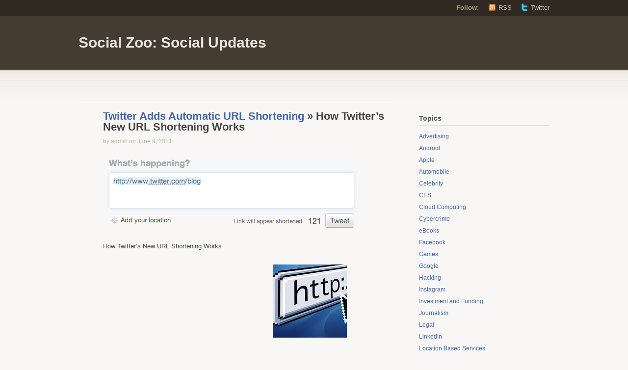

--- FILE ---
content_type: text/html; charset=UTF-8
request_url: https://www.szsu.com/2011/06/08/twitter-adds-automatic-url-shortening/picture-28/
body_size: 11590
content:
<!DOCTYPE html PUBLIC "-//W3C//DTD XHTML 1.1//EN" "http://www.w3.org/TR/xhtml11/DTD/xhtml11.dtd">
<html xmlns="http://www.w3.org/1999/xhtml" lang="en-US">
<head profile="http://gmpg.org/xfn/11">
<meta http-equiv="Content-Type" content="text/html; charset=UTF-8" />
<title>How Twitter&#039;s New URL Shortening Works - Social Zoo: Social Updates | Social Zoo: Social Updates</title>
<link href="https://www.szsu.com/wp-content/themes/titan/style.css" type="text/css" media="screen" rel="stylesheet" />
<!--[if lt IE 8]>
<link rel="stylesheet" type="text/css" media="screen" href="https://www.szsu.com/wp-content/themes/titan/stylesheets/ie.css" />
<![endif]-->
<!--[if lte IE 7]>
<script type="text/javascript" src="https://www.szsu.com/wp-content/themes/titan/javascripts/nav.js"></script>
<![endif]-->
<link rel="pingback" href="https://www.szsu.com/xmlrpc.php" />
<meta name='robots' content='index, follow, max-image-preview:large, max-snippet:-1, max-video-preview:-1' />

	<!-- This site is optimized with the Yoast SEO plugin v26.5 - https://yoast.com/wordpress/plugins/seo/ -->
	<link rel="canonical" href="https://www.szsu.com/2011/06/08/twitter-adds-automatic-url-shortening/picture-28/" />
	<meta property="og:locale" content="en_US" />
	<meta property="og:type" content="article" />
	<meta property="og:title" content="How Twitter&#039;s New URL Shortening Works - Social Zoo: Social Updates" />
	<meta property="og:description" content="How Twitter&#8217;s New URL Shortening Works" />
	<meta property="og:url" content="https://www.szsu.com/2011/06/08/twitter-adds-automatic-url-shortening/picture-28/" />
	<meta property="og:site_name" content="Social Zoo: Social Updates" />
	<meta property="og:image" content="https://www.szsu.com/2011/06/08/twitter-adds-automatic-url-shortening/picture-28" />
	<meta property="og:image:width" content="527" />
	<meta property="og:image:height" content="156" />
	<meta property="og:image:type" content="image/png" />
	<meta name="twitter:card" content="summary_large_image" />
	<meta name="twitter:site" content="@TheSocialZoo" />
	<script type="application/ld+json" class="yoast-schema-graph">{"@context":"https://schema.org","@graph":[{"@type":"WebPage","@id":"https://www.szsu.com/2011/06/08/twitter-adds-automatic-url-shortening/picture-28/","url":"https://www.szsu.com/2011/06/08/twitter-adds-automatic-url-shortening/picture-28/","name":"How Twitter's New URL Shortening Works - Social Zoo: Social Updates","isPartOf":{"@id":"https://www.szsu.com/#website"},"primaryImageOfPage":{"@id":"https://www.szsu.com/2011/06/08/twitter-adds-automatic-url-shortening/picture-28/#primaryimage"},"image":{"@id":"https://www.szsu.com/2011/06/08/twitter-adds-automatic-url-shortening/picture-28/#primaryimage"},"thumbnailUrl":"https://www.szsu.com/wp-content/uploads/2011/06/Picture-28.png","datePublished":"2011-06-09T03:12:11+00:00","breadcrumb":{"@id":"https://www.szsu.com/2011/06/08/twitter-adds-automatic-url-shortening/picture-28/#breadcrumb"},"inLanguage":"en-US","potentialAction":[{"@type":"ReadAction","target":["https://www.szsu.com/2011/06/08/twitter-adds-automatic-url-shortening/picture-28/"]}]},{"@type":"ImageObject","inLanguage":"en-US","@id":"https://www.szsu.com/2011/06/08/twitter-adds-automatic-url-shortening/picture-28/#primaryimage","url":"https://www.szsu.com/wp-content/uploads/2011/06/Picture-28.png","contentUrl":"https://www.szsu.com/wp-content/uploads/2011/06/Picture-28.png","width":"527","height":"156","caption":"How Twitter's New URL Shortening Works"},{"@type":"BreadcrumbList","@id":"https://www.szsu.com/2011/06/08/twitter-adds-automatic-url-shortening/picture-28/#breadcrumb","itemListElement":[{"@type":"ListItem","position":1,"name":"Twitter Adds Automatic URL Shortening","item":"https://www.szsu.com/2011/06/08/twitter-adds-automatic-url-shortening/"},{"@type":"ListItem","position":2,"name":"How Twitter&#8217;s New URL Shortening Works"}]},{"@type":"WebSite","@id":"https://www.szsu.com/#website","url":"https://www.szsu.com/","name":"Social Zoo: Social Updates","description":"","potentialAction":[{"@type":"SearchAction","target":{"@type":"EntryPoint","urlTemplate":"https://www.szsu.com/?s={search_term_string}"},"query-input":{"@type":"PropertyValueSpecification","valueRequired":true,"valueName":"search_term_string"}}],"inLanguage":"en-US"}]}</script>
	<!-- / Yoast SEO plugin. -->


<link rel="alternate" type="application/rss+xml" title="Social Zoo: Social Updates &raquo; Feed" href="https://www.szsu.com/feed/" />
<link rel="alternate" type="application/rss+xml" title="Social Zoo: Social Updates &raquo; Comments Feed" href="https://www.szsu.com/comments/feed/" />
<link rel="alternate" type="application/rss+xml" title="Social Zoo: Social Updates &raquo; How Twitter&#8217;s New URL Shortening Works Comments Feed" href="https://www.szsu.com/2011/06/08/twitter-adds-automatic-url-shortening/picture-28/feed/" />
<link rel="alternate" title="oEmbed (JSON)" type="application/json+oembed" href="https://www.szsu.com/wp-json/oembed/1.0/embed?url=https%3A%2F%2Fwww.szsu.com%2F2011%2F06%2F08%2Ftwitter-adds-automatic-url-shortening%2Fpicture-28%2F" />
<link rel="alternate" title="oEmbed (XML)" type="text/xml+oembed" href="https://www.szsu.com/wp-json/oembed/1.0/embed?url=https%3A%2F%2Fwww.szsu.com%2F2011%2F06%2F08%2Ftwitter-adds-automatic-url-shortening%2Fpicture-28%2F&#038;format=xml" />
<style id='wp-img-auto-sizes-contain-inline-css' type='text/css'>
img:is([sizes=auto i],[sizes^="auto," i]){contain-intrinsic-size:3000px 1500px}
/*# sourceURL=wp-img-auto-sizes-contain-inline-css */
</style>
<style id='wp-emoji-styles-inline-css' type='text/css'>

	img.wp-smiley, img.emoji {
		display: inline !important;
		border: none !important;
		box-shadow: none !important;
		height: 1em !important;
		width: 1em !important;
		margin: 0 0.07em !important;
		vertical-align: -0.1em !important;
		background: none !important;
		padding: 0 !important;
	}
/*# sourceURL=wp-emoji-styles-inline-css */
</style>
<style id='wp-block-library-inline-css' type='text/css'>
:root{
  --wp-block-synced-color:#7a00df;
  --wp-block-synced-color--rgb:122, 0, 223;
  --wp-bound-block-color:var(--wp-block-synced-color);
  --wp-editor-canvas-background:#ddd;
  --wp-admin-theme-color:#007cba;
  --wp-admin-theme-color--rgb:0, 124, 186;
  --wp-admin-theme-color-darker-10:#006ba1;
  --wp-admin-theme-color-darker-10--rgb:0, 107, 160.5;
  --wp-admin-theme-color-darker-20:#005a87;
  --wp-admin-theme-color-darker-20--rgb:0, 90, 135;
  --wp-admin-border-width-focus:2px;
}
@media (min-resolution:192dpi){
  :root{
    --wp-admin-border-width-focus:1.5px;
  }
}
.wp-element-button{
  cursor:pointer;
}

:root .has-very-light-gray-background-color{
  background-color:#eee;
}
:root .has-very-dark-gray-background-color{
  background-color:#313131;
}
:root .has-very-light-gray-color{
  color:#eee;
}
:root .has-very-dark-gray-color{
  color:#313131;
}
:root .has-vivid-green-cyan-to-vivid-cyan-blue-gradient-background{
  background:linear-gradient(135deg, #00d084, #0693e3);
}
:root .has-purple-crush-gradient-background{
  background:linear-gradient(135deg, #34e2e4, #4721fb 50%, #ab1dfe);
}
:root .has-hazy-dawn-gradient-background{
  background:linear-gradient(135deg, #faaca8, #dad0ec);
}
:root .has-subdued-olive-gradient-background{
  background:linear-gradient(135deg, #fafae1, #67a671);
}
:root .has-atomic-cream-gradient-background{
  background:linear-gradient(135deg, #fdd79a, #004a59);
}
:root .has-nightshade-gradient-background{
  background:linear-gradient(135deg, #330968, #31cdcf);
}
:root .has-midnight-gradient-background{
  background:linear-gradient(135deg, #020381, #2874fc);
}
:root{
  --wp--preset--font-size--normal:16px;
  --wp--preset--font-size--huge:42px;
}

.has-regular-font-size{
  font-size:1em;
}

.has-larger-font-size{
  font-size:2.625em;
}

.has-normal-font-size{
  font-size:var(--wp--preset--font-size--normal);
}

.has-huge-font-size{
  font-size:var(--wp--preset--font-size--huge);
}

.has-text-align-center{
  text-align:center;
}

.has-text-align-left{
  text-align:left;
}

.has-text-align-right{
  text-align:right;
}

.has-fit-text{
  white-space:nowrap !important;
}

#end-resizable-editor-section{
  display:none;
}

.aligncenter{
  clear:both;
}

.items-justified-left{
  justify-content:flex-start;
}

.items-justified-center{
  justify-content:center;
}

.items-justified-right{
  justify-content:flex-end;
}

.items-justified-space-between{
  justify-content:space-between;
}

.screen-reader-text{
  border:0;
  clip-path:inset(50%);
  height:1px;
  margin:-1px;
  overflow:hidden;
  padding:0;
  position:absolute;
  width:1px;
  word-wrap:normal !important;
}

.screen-reader-text:focus{
  background-color:#ddd;
  clip-path:none;
  color:#444;
  display:block;
  font-size:1em;
  height:auto;
  left:5px;
  line-height:normal;
  padding:15px 23px 14px;
  text-decoration:none;
  top:5px;
  width:auto;
  z-index:100000;
}
html :where(.has-border-color){
  border-style:solid;
}

html :where([style*=border-top-color]){
  border-top-style:solid;
}

html :where([style*=border-right-color]){
  border-right-style:solid;
}

html :where([style*=border-bottom-color]){
  border-bottom-style:solid;
}

html :where([style*=border-left-color]){
  border-left-style:solid;
}

html :where([style*=border-width]){
  border-style:solid;
}

html :where([style*=border-top-width]){
  border-top-style:solid;
}

html :where([style*=border-right-width]){
  border-right-style:solid;
}

html :where([style*=border-bottom-width]){
  border-bottom-style:solid;
}

html :where([style*=border-left-width]){
  border-left-style:solid;
}
html :where(img[class*=wp-image-]){
  height:auto;
  max-width:100%;
}
:where(figure){
  margin:0 0 1em;
}

html :where(.is-position-sticky){
  --wp-admin--admin-bar--position-offset:var(--wp-admin--admin-bar--height, 0px);
}

@media screen and (max-width:600px){
  html :where(.is-position-sticky){
    --wp-admin--admin-bar--position-offset:0px;
  }
}

/*# sourceURL=wp-block-library-inline-css */
</style><style id='global-styles-inline-css' type='text/css'>
:root{--wp--preset--aspect-ratio--square: 1;--wp--preset--aspect-ratio--4-3: 4/3;--wp--preset--aspect-ratio--3-4: 3/4;--wp--preset--aspect-ratio--3-2: 3/2;--wp--preset--aspect-ratio--2-3: 2/3;--wp--preset--aspect-ratio--16-9: 16/9;--wp--preset--aspect-ratio--9-16: 9/16;--wp--preset--color--black: #000000;--wp--preset--color--cyan-bluish-gray: #abb8c3;--wp--preset--color--white: #ffffff;--wp--preset--color--pale-pink: #f78da7;--wp--preset--color--vivid-red: #cf2e2e;--wp--preset--color--luminous-vivid-orange: #ff6900;--wp--preset--color--luminous-vivid-amber: #fcb900;--wp--preset--color--light-green-cyan: #7bdcb5;--wp--preset--color--vivid-green-cyan: #00d084;--wp--preset--color--pale-cyan-blue: #8ed1fc;--wp--preset--color--vivid-cyan-blue: #0693e3;--wp--preset--color--vivid-purple: #9b51e0;--wp--preset--gradient--vivid-cyan-blue-to-vivid-purple: linear-gradient(135deg,rgb(6,147,227) 0%,rgb(155,81,224) 100%);--wp--preset--gradient--light-green-cyan-to-vivid-green-cyan: linear-gradient(135deg,rgb(122,220,180) 0%,rgb(0,208,130) 100%);--wp--preset--gradient--luminous-vivid-amber-to-luminous-vivid-orange: linear-gradient(135deg,rgb(252,185,0) 0%,rgb(255,105,0) 100%);--wp--preset--gradient--luminous-vivid-orange-to-vivid-red: linear-gradient(135deg,rgb(255,105,0) 0%,rgb(207,46,46) 100%);--wp--preset--gradient--very-light-gray-to-cyan-bluish-gray: linear-gradient(135deg,rgb(238,238,238) 0%,rgb(169,184,195) 100%);--wp--preset--gradient--cool-to-warm-spectrum: linear-gradient(135deg,rgb(74,234,220) 0%,rgb(151,120,209) 20%,rgb(207,42,186) 40%,rgb(238,44,130) 60%,rgb(251,105,98) 80%,rgb(254,248,76) 100%);--wp--preset--gradient--blush-light-purple: linear-gradient(135deg,rgb(255,206,236) 0%,rgb(152,150,240) 100%);--wp--preset--gradient--blush-bordeaux: linear-gradient(135deg,rgb(254,205,165) 0%,rgb(254,45,45) 50%,rgb(107,0,62) 100%);--wp--preset--gradient--luminous-dusk: linear-gradient(135deg,rgb(255,203,112) 0%,rgb(199,81,192) 50%,rgb(65,88,208) 100%);--wp--preset--gradient--pale-ocean: linear-gradient(135deg,rgb(255,245,203) 0%,rgb(182,227,212) 50%,rgb(51,167,181) 100%);--wp--preset--gradient--electric-grass: linear-gradient(135deg,rgb(202,248,128) 0%,rgb(113,206,126) 100%);--wp--preset--gradient--midnight: linear-gradient(135deg,rgb(2,3,129) 0%,rgb(40,116,252) 100%);--wp--preset--font-size--small: 13px;--wp--preset--font-size--medium: 20px;--wp--preset--font-size--large: 36px;--wp--preset--font-size--x-large: 42px;--wp--preset--spacing--20: 0.44rem;--wp--preset--spacing--30: 0.67rem;--wp--preset--spacing--40: 1rem;--wp--preset--spacing--50: 1.5rem;--wp--preset--spacing--60: 2.25rem;--wp--preset--spacing--70: 3.38rem;--wp--preset--spacing--80: 5.06rem;--wp--preset--shadow--natural: 6px 6px 9px rgba(0, 0, 0, 0.2);--wp--preset--shadow--deep: 12px 12px 50px rgba(0, 0, 0, 0.4);--wp--preset--shadow--sharp: 6px 6px 0px rgba(0, 0, 0, 0.2);--wp--preset--shadow--outlined: 6px 6px 0px -3px rgb(255, 255, 255), 6px 6px rgb(0, 0, 0);--wp--preset--shadow--crisp: 6px 6px 0px rgb(0, 0, 0);}:where(.is-layout-flex){gap: 0.5em;}:where(.is-layout-grid){gap: 0.5em;}body .is-layout-flex{display: flex;}.is-layout-flex{flex-wrap: wrap;align-items: center;}.is-layout-flex > :is(*, div){margin: 0;}body .is-layout-grid{display: grid;}.is-layout-grid > :is(*, div){margin: 0;}:where(.wp-block-columns.is-layout-flex){gap: 2em;}:where(.wp-block-columns.is-layout-grid){gap: 2em;}:where(.wp-block-post-template.is-layout-flex){gap: 1.25em;}:where(.wp-block-post-template.is-layout-grid){gap: 1.25em;}.has-black-color{color: var(--wp--preset--color--black) !important;}.has-cyan-bluish-gray-color{color: var(--wp--preset--color--cyan-bluish-gray) !important;}.has-white-color{color: var(--wp--preset--color--white) !important;}.has-pale-pink-color{color: var(--wp--preset--color--pale-pink) !important;}.has-vivid-red-color{color: var(--wp--preset--color--vivid-red) !important;}.has-luminous-vivid-orange-color{color: var(--wp--preset--color--luminous-vivid-orange) !important;}.has-luminous-vivid-amber-color{color: var(--wp--preset--color--luminous-vivid-amber) !important;}.has-light-green-cyan-color{color: var(--wp--preset--color--light-green-cyan) !important;}.has-vivid-green-cyan-color{color: var(--wp--preset--color--vivid-green-cyan) !important;}.has-pale-cyan-blue-color{color: var(--wp--preset--color--pale-cyan-blue) !important;}.has-vivid-cyan-blue-color{color: var(--wp--preset--color--vivid-cyan-blue) !important;}.has-vivid-purple-color{color: var(--wp--preset--color--vivid-purple) !important;}.has-black-background-color{background-color: var(--wp--preset--color--black) !important;}.has-cyan-bluish-gray-background-color{background-color: var(--wp--preset--color--cyan-bluish-gray) !important;}.has-white-background-color{background-color: var(--wp--preset--color--white) !important;}.has-pale-pink-background-color{background-color: var(--wp--preset--color--pale-pink) !important;}.has-vivid-red-background-color{background-color: var(--wp--preset--color--vivid-red) !important;}.has-luminous-vivid-orange-background-color{background-color: var(--wp--preset--color--luminous-vivid-orange) !important;}.has-luminous-vivid-amber-background-color{background-color: var(--wp--preset--color--luminous-vivid-amber) !important;}.has-light-green-cyan-background-color{background-color: var(--wp--preset--color--light-green-cyan) !important;}.has-vivid-green-cyan-background-color{background-color: var(--wp--preset--color--vivid-green-cyan) !important;}.has-pale-cyan-blue-background-color{background-color: var(--wp--preset--color--pale-cyan-blue) !important;}.has-vivid-cyan-blue-background-color{background-color: var(--wp--preset--color--vivid-cyan-blue) !important;}.has-vivid-purple-background-color{background-color: var(--wp--preset--color--vivid-purple) !important;}.has-black-border-color{border-color: var(--wp--preset--color--black) !important;}.has-cyan-bluish-gray-border-color{border-color: var(--wp--preset--color--cyan-bluish-gray) !important;}.has-white-border-color{border-color: var(--wp--preset--color--white) !important;}.has-pale-pink-border-color{border-color: var(--wp--preset--color--pale-pink) !important;}.has-vivid-red-border-color{border-color: var(--wp--preset--color--vivid-red) !important;}.has-luminous-vivid-orange-border-color{border-color: var(--wp--preset--color--luminous-vivid-orange) !important;}.has-luminous-vivid-amber-border-color{border-color: var(--wp--preset--color--luminous-vivid-amber) !important;}.has-light-green-cyan-border-color{border-color: var(--wp--preset--color--light-green-cyan) !important;}.has-vivid-green-cyan-border-color{border-color: var(--wp--preset--color--vivid-green-cyan) !important;}.has-pale-cyan-blue-border-color{border-color: var(--wp--preset--color--pale-cyan-blue) !important;}.has-vivid-cyan-blue-border-color{border-color: var(--wp--preset--color--vivid-cyan-blue) !important;}.has-vivid-purple-border-color{border-color: var(--wp--preset--color--vivid-purple) !important;}.has-vivid-cyan-blue-to-vivid-purple-gradient-background{background: var(--wp--preset--gradient--vivid-cyan-blue-to-vivid-purple) !important;}.has-light-green-cyan-to-vivid-green-cyan-gradient-background{background: var(--wp--preset--gradient--light-green-cyan-to-vivid-green-cyan) !important;}.has-luminous-vivid-amber-to-luminous-vivid-orange-gradient-background{background: var(--wp--preset--gradient--luminous-vivid-amber-to-luminous-vivid-orange) !important;}.has-luminous-vivid-orange-to-vivid-red-gradient-background{background: var(--wp--preset--gradient--luminous-vivid-orange-to-vivid-red) !important;}.has-very-light-gray-to-cyan-bluish-gray-gradient-background{background: var(--wp--preset--gradient--very-light-gray-to-cyan-bluish-gray) !important;}.has-cool-to-warm-spectrum-gradient-background{background: var(--wp--preset--gradient--cool-to-warm-spectrum) !important;}.has-blush-light-purple-gradient-background{background: var(--wp--preset--gradient--blush-light-purple) !important;}.has-blush-bordeaux-gradient-background{background: var(--wp--preset--gradient--blush-bordeaux) !important;}.has-luminous-dusk-gradient-background{background: var(--wp--preset--gradient--luminous-dusk) !important;}.has-pale-ocean-gradient-background{background: var(--wp--preset--gradient--pale-ocean) !important;}.has-electric-grass-gradient-background{background: var(--wp--preset--gradient--electric-grass) !important;}.has-midnight-gradient-background{background: var(--wp--preset--gradient--midnight) !important;}.has-small-font-size{font-size: var(--wp--preset--font-size--small) !important;}.has-medium-font-size{font-size: var(--wp--preset--font-size--medium) !important;}.has-large-font-size{font-size: var(--wp--preset--font-size--large) !important;}.has-x-large-font-size{font-size: var(--wp--preset--font-size--x-large) !important;}
/*# sourceURL=global-styles-inline-css */
</style>
<style id='core-block-supports-inline-css' type='text/css'>
/**
 * Core styles: block-supports
 */

/*# sourceURL=core-block-supports-inline-css */
</style>

<style id='classic-theme-styles-inline-css' type='text/css'>
/**
 * These rules are needed for backwards compatibility.
 * They should match the button element rules in the base theme.json file.
 */
.wp-block-button__link {
	color: #ffffff;
	background-color: #32373c;
	border-radius: 9999px; /* 100% causes an oval, but any explicit but really high value retains the pill shape. */

	/* This needs a low specificity so it won't override the rules from the button element if defined in theme.json. */
	box-shadow: none;
	text-decoration: none;

	/* The extra 2px are added to size solids the same as the outline versions.*/
	padding: calc(0.667em + 2px) calc(1.333em + 2px);

	font-size: 1.125em;
}

.wp-block-file__button {
	background: #32373c;
	color: #ffffff;
	text-decoration: none;
}

/*# sourceURL=/wp-includes/css/classic-themes.css */
</style>
<link rel="https://api.w.org/" href="https://www.szsu.com/wp-json/" /><link rel="alternate" title="JSON" type="application/json" href="https://www.szsu.com/wp-json/wp/v2/media/95" /><link rel="EditURI" type="application/rsd+xml" title="RSD" href="https://www.szsu.com/xmlrpc.php?rsd" />
<meta name="generator" content="WordPress 6.9" />
<link rel='shortlink' href='https://www.szsu.com/?p=95' />
</head>
<body class="attachment wp-singular attachment-template-default single single-attachment postid-95 attachmentid-95 attachment-png wp-theme-titan">
	<div class="skip-content"><a href="#content">Skip to content</a></div>
	<div id="header" class="clear">
		<div id="follow">
			<div class="wrapper clear">
				<dl>
					<dt>Follow:</dt>
					<dd><a class="rss" href="https://www.szsu.com/feed/">RSS</a></dd>
										<dd><a class="twitter" href="http://twitter.com/">Twitter</a></dd>
									</dl>
			</div><!--end wrapper-->
		</div><!--end follow-->
		<div class="wrapper">
			<div id="title"><a href="https://www.szsu.com">Social Zoo: Social Updates</a></div>			<div id="description">
							</div><!--end description-->
	 	</div><!--end wrapper-->
		<div id="navigation">&nbsp; &nbsp; 
		<script type="text/javascript"><!--
google_ad_client = "pub-9884692010704307";
/* Social Zoo Top Ad Links */
google_ad_slot = "1015180967";
google_ad_width = 728;
google_ad_height = 15;
//-->
</script>
<script type="text/javascript"
src="http://pagead2.googlesyndication.com/pagead/show_ads.js">
</script>
			<!-- <ul id="nav" class="wrapper">
		<li class="page_item "><a href="https://www.szsu.com">Home</a></li>
	        	<li class="page_item page-item-2"><a href="https://www.szsu.com/about/">Authors</a></li>
<li class="page_item page-item-745"><a href="https://www.szsu.com/write-for-us/">Write For Us</a></li>
            		<li class="cat-item cat-item-24"><a href="https://www.szsu.com/category/advertising/">Advertising</a>
</li>
	<li class="cat-item cat-item-31"><a href="https://www.szsu.com/category/android/">Android</a>
</li>
	<li class="cat-item cat-item-22"><a href="https://www.szsu.com/category/apple/">Apple</a>
</li>
	<li class="cat-item cat-item-40"><a href="https://www.szsu.com/category/automobile/">Automobile</a>
</li>
	<li class="cat-item cat-item-10"><a href="https://www.szsu.com/category/celebrity/">Celebrity</a>
</li>
	<li class="cat-item cat-item-36"><a href="https://www.szsu.com/category/ces/">CES</a>
</li>
	<li class="cat-item cat-item-23"><a href="https://www.szsu.com/category/cloud-computing/">Cloud Computing</a>
</li>
	<li class="cat-item cat-item-5"><a href="https://www.szsu.com/category/cybercrime/">Cybercrime</a>
</li>
	<li class="cat-item cat-item-34"><a href="https://www.szsu.com/category/ebooks/">eBooks</a>
</li>
	<li class="cat-item cat-item-4"><a href="https://www.szsu.com/category/facebook/">Facebook</a>
</li>
	<li class="cat-item cat-item-21"><a href="https://www.szsu.com/category/games/">Games</a>
</li>
	<li class="cat-item cat-item-12"><a href="https://www.szsu.com/category/google/">Google</a>
</li>
	<li class="cat-item cat-item-48"><a href="https://www.szsu.com/category/hacking/">Hacking</a>
</li>
	<li class="cat-item cat-item-42"><a href="https://www.szsu.com/category/instagram/">Instagram</a>
</li>
	<li class="cat-item cat-item-9"><a href="https://www.szsu.com/category/investment-and-funding/">Investment and Funding</a>
</li>
	<li class="cat-item cat-item-44"><a href="https://www.szsu.com/category/journalism/">Journalism</a>
</li>
	<li class="cat-item cat-item-11"><a href="https://www.szsu.com/category/legal/">Legal</a>
</li>
	<li class="cat-item cat-item-8"><a href="https://www.szsu.com/category/linkedin/">LinkedIn</a>
</li>
	<li class="cat-item cat-item-33"><a href="https://www.szsu.com/category/location-based-services/">Location Based Services</a>
</li>
	<li class="cat-item cat-item-45"><a href="https://www.szsu.com/category/medical/">Medical</a>
</li>
	<li class="cat-item cat-item-25"><a href="https://www.szsu.com/category/mergers-aquisitions/">Mergers &amp; Aquisitions</a>
</li>
	<li class="cat-item cat-item-39"><a href="https://www.szsu.com/category/microsoft/">Microsoft</a>
</li>
	<li class="cat-item cat-item-18"><a href="https://www.szsu.com/category/mobile/">Mobile</a>
</li>
	<li class="cat-item cat-item-38"><a href="https://www.szsu.com/category/mobile-world-congress/">Mobile World Congress</a>
</li>
	<li class="cat-item cat-item-14"><a href="https://www.szsu.com/category/music/">Music</a>
</li>
	<li class="cat-item cat-item-13"><a href="https://www.szsu.com/category/paypal/">PayPal</a>
</li>
	<li class="cat-item cat-item-20"><a href="https://www.szsu.com/category/photography/">Photography</a>
</li>
	<li class="cat-item cat-item-27"><a href="https://www.szsu.com/category/politics/">Politics</a>
</li>
	<li class="cat-item cat-item-17"><a href="https://www.szsu.com/category/privacy/">Privacy</a>
</li>
	<li class="cat-item cat-item-37"><a href="https://www.szsu.com/category/rim/">RIM</a>
</li>
	<li class="cat-item cat-item-30"><a href="https://www.szsu.com/category/smartphones/">Smartphones</a>
</li>
	<li class="cat-item cat-item-3"><a href="https://www.szsu.com/category/social-media/">Social Media</a>
</li>
	<li class="cat-item cat-item-43"><a href="https://www.szsu.com/category/space/">Space</a>
</li>
	<li class="cat-item cat-item-47"><a href="https://www.szsu.com/category/sports/">Sports</a>
</li>
	<li class="cat-item cat-item-46"><a href="https://www.szsu.com/category/startups/">Startups</a>
</li>
	<li class="cat-item cat-item-19"><a href="https://www.szsu.com/category/tablets/">Tablets</a>
</li>
	<li class="cat-item cat-item-7"><a href="https://www.szsu.com/category/telephony/">Telephony</a>
</li>
	<li class="cat-item cat-item-35"><a href="https://www.szsu.com/category/television/">Television</a>
</li>
	<li class="cat-item cat-item-41"><a href="https://www.szsu.com/category/travel/">Travel</a>
</li>
	<li class="cat-item cat-item-15"><a href="https://www.szsu.com/category/twitter/">Twitter</a>
</li>
	<li class="cat-item cat-item-1"><a href="https://www.szsu.com/category/uncategorized/">Uncategorized</a>
</li>
	<li class="cat-item cat-item-16"><a href="https://www.szsu.com/category/videos/">Videos</a>
</li>
	<li class="cat-item cat-item-29"><a href="https://www.szsu.com/category/windows/">Windows</a>
</li>
	<li class="cat-item cat-item-32"><a href="https://www.szsu.com/category/wireless/">Wireless</a>
</li>
	<li class="cat-item cat-item-26"><a href="https://www.szsu.com/category/wwdc/">WWDC</a>
</li>
	<li class="cat-item cat-item-28"><a href="https://www.szsu.com/category/yahoo/">Yahoo</a>
</li>
    </ul>
 -->
		</div><!--end navigation-->
	</div><!--end header-->
	<div class="content-background">
	<div class="wrapper">
		<div class="notice">
				</div><!--end notice-->
		<div id="content">				<div id="post-95" class="post-95 attachment type-attachment status-inherit hentry">
			<div class="post-header">
				<h1><a href="https://www.szsu.com/2011/06/08/twitter-adds-automatic-url-shortening/" rev="attachment">Twitter Adds Automatic URL Shortening</a> &raquo; How Twitter&#8217;s New URL Shortening Works</h1>
				<div class="author">by admin on June 9, 2011</div>
			</div><!--end post header-->
			<div class="entry clear">
				<p class="attachment"><a href="https://www.szsu.com/wp-content/uploads/2011/06/Picture-28.png"><img width="527" height="156" src="https://www.szsu.com/wp-content/uploads/2011/06/Picture-28.png" class="attachment-auto size-auto" alt="How Twitter&#039;s New URL Shortening Works" decoding="async" fetchpriority="high" srcset="https://www.szsu.com/wp-content/uploads/2011/06/Picture-28.png 527w, https://www.szsu.com/wp-content/uploads/2011/06/Picture-28-300x88.png 300w" sizes="(max-width: 527px) 100vw, 527px" /></a></p>
				<p>How Twitter&#8217;s New URL Shortening Works</p>
				<div class="navigation image clear">
					<div class="alignleft"></div>
					<div class="alignright"><a href='https://www.szsu.com/2011/06/08/twitter-adds-automatic-url-shortening/picture-29/'><img width="150" height="149" src="https://www.szsu.com/wp-content/uploads/2011/06/Picture-29-150x149.png" class="attachment-thumbnail size-thumbnail" alt="Twitter URL Shortening" decoding="async" /></a></div>
				</div>
											</div><!--end entry-->
		</div><!--end post-->
			
<div id="disqus_thread"></div>
	</div><!--end content-->
	<div id="sidebar">
		<ul>
		<li id="text-3" class="widget widget_text">			<div class="textwidget"><script type="text/javascript"><!--
google_ad_client = "ca-pub-9884692010704307";
/* Text Ad Right Col SZSU */
google_ad_slot = "2816041950";
google_ad_width = 250;
google_ad_height = 250;
//-->
</script>
<script type="text/javascript"
src="http://pagead2.googlesyndication.com/pagead/show_ads.js">
</script></div>
		</li>
<li id="categories-3" class="widget widget_categories"><h2 class="widgettitle">Topics</h2>

			<ul>
					<li class="cat-item cat-item-24"><a href="https://www.szsu.com/category/advertising/">Advertising</a>
</li>
	<li class="cat-item cat-item-31"><a href="https://www.szsu.com/category/android/">Android</a>
</li>
	<li class="cat-item cat-item-22"><a href="https://www.szsu.com/category/apple/">Apple</a>
</li>
	<li class="cat-item cat-item-40"><a href="https://www.szsu.com/category/automobile/">Automobile</a>
</li>
	<li class="cat-item cat-item-10"><a href="https://www.szsu.com/category/celebrity/">Celebrity</a>
</li>
	<li class="cat-item cat-item-36"><a href="https://www.szsu.com/category/ces/">CES</a>
</li>
	<li class="cat-item cat-item-23"><a href="https://www.szsu.com/category/cloud-computing/">Cloud Computing</a>
</li>
	<li class="cat-item cat-item-5"><a href="https://www.szsu.com/category/cybercrime/">Cybercrime</a>
</li>
	<li class="cat-item cat-item-34"><a href="https://www.szsu.com/category/ebooks/">eBooks</a>
</li>
	<li class="cat-item cat-item-4"><a href="https://www.szsu.com/category/facebook/">Facebook</a>
</li>
	<li class="cat-item cat-item-21"><a href="https://www.szsu.com/category/games/">Games</a>
</li>
	<li class="cat-item cat-item-12"><a href="https://www.szsu.com/category/google/">Google</a>
</li>
	<li class="cat-item cat-item-48"><a href="https://www.szsu.com/category/hacking/">Hacking</a>
</li>
	<li class="cat-item cat-item-42"><a href="https://www.szsu.com/category/instagram/">Instagram</a>
</li>
	<li class="cat-item cat-item-9"><a href="https://www.szsu.com/category/investment-and-funding/">Investment and Funding</a>
</li>
	<li class="cat-item cat-item-44"><a href="https://www.szsu.com/category/journalism/">Journalism</a>
</li>
	<li class="cat-item cat-item-11"><a href="https://www.szsu.com/category/legal/">Legal</a>
</li>
	<li class="cat-item cat-item-8"><a href="https://www.szsu.com/category/linkedin/">LinkedIn</a>
</li>
	<li class="cat-item cat-item-33"><a href="https://www.szsu.com/category/location-based-services/">Location Based Services</a>
</li>
	<li class="cat-item cat-item-45"><a href="https://www.szsu.com/category/medical/">Medical</a>
</li>
	<li class="cat-item cat-item-25"><a href="https://www.szsu.com/category/mergers-aquisitions/">Mergers &amp; Aquisitions</a>
</li>
	<li class="cat-item cat-item-39"><a href="https://www.szsu.com/category/microsoft/">Microsoft</a>
</li>
	<li class="cat-item cat-item-18"><a href="https://www.szsu.com/category/mobile/">Mobile</a>
</li>
	<li class="cat-item cat-item-38"><a href="https://www.szsu.com/category/mobile-world-congress/">Mobile World Congress</a>
</li>
	<li class="cat-item cat-item-14"><a href="https://www.szsu.com/category/music/">Music</a>
</li>
	<li class="cat-item cat-item-13"><a href="https://www.szsu.com/category/paypal/">PayPal</a>
</li>
	<li class="cat-item cat-item-20"><a href="https://www.szsu.com/category/photography/">Photography</a>
</li>
	<li class="cat-item cat-item-27"><a href="https://www.szsu.com/category/politics/">Politics</a>
</li>
	<li class="cat-item cat-item-17"><a href="https://www.szsu.com/category/privacy/">Privacy</a>
</li>
	<li class="cat-item cat-item-37"><a href="https://www.szsu.com/category/rim/">RIM</a>
</li>
	<li class="cat-item cat-item-30"><a href="https://www.szsu.com/category/smartphones/">Smartphones</a>
</li>
	<li class="cat-item cat-item-3"><a href="https://www.szsu.com/category/social-media/">Social Media</a>
</li>
	<li class="cat-item cat-item-43"><a href="https://www.szsu.com/category/space/">Space</a>
</li>
	<li class="cat-item cat-item-47"><a href="https://www.szsu.com/category/sports/">Sports</a>
</li>
	<li class="cat-item cat-item-46"><a href="https://www.szsu.com/category/startups/">Startups</a>
</li>
	<li class="cat-item cat-item-19"><a href="https://www.szsu.com/category/tablets/">Tablets</a>
</li>
	<li class="cat-item cat-item-7"><a href="https://www.szsu.com/category/telephony/">Telephony</a>
</li>
	<li class="cat-item cat-item-35"><a href="https://www.szsu.com/category/television/">Television</a>
</li>
	<li class="cat-item cat-item-41"><a href="https://www.szsu.com/category/travel/">Travel</a>
</li>
	<li class="cat-item cat-item-15"><a href="https://www.szsu.com/category/twitter/">Twitter</a>
</li>
	<li class="cat-item cat-item-1"><a href="https://www.szsu.com/category/uncategorized/">Uncategorized</a>
</li>
	<li class="cat-item cat-item-16"><a href="https://www.szsu.com/category/videos/">Videos</a>
</li>
	<li class="cat-item cat-item-29"><a href="https://www.szsu.com/category/windows/">Windows</a>
</li>
	<li class="cat-item cat-item-32"><a href="https://www.szsu.com/category/wireless/">Wireless</a>
</li>
	<li class="cat-item cat-item-26"><a href="https://www.szsu.com/category/wwdc/">WWDC</a>
</li>
	<li class="cat-item cat-item-28"><a href="https://www.szsu.com/category/yahoo/">Yahoo</a>
</li>
			</ul>

			</li>
		</ul>
	</div><!--end sidebar--></div><!--end wrapper-->
</div><!--end content-background-->
<script type="text/javascript" src="http://assets.pinterest.com/js/pinit.js"></script>
<div id="footer">
	<div class="wrapper clear">

		<div id="footer-first" class="footer-column">
			<ul>
			<li id="linkcat-6" class="widget widget_links"><h2 class="widgettitle">More Social News</h2>

	<ul class='xoxo blogroll'>
<li><a href="http://www.allfacebook.com">AllFacebook</a></li>
<li><a href="http://www.flashbackremoval.com/news-and-updates/" title="Mac and Apple Hardware News and Commentary" target="_blank">Apple News and Commentary</a></li>
<li><a href="http://www.mashable.com">Mashable</a></li>
<li><a href="http://www.readwriteweb.com">ReadWrite</a></li>

	</ul>
</li>

			</ul>
		</div>

		<div id="footer-second" class="footer-column">
			<ul>
			<li id="pages-3" class="widget widget_pages"><h2 class="widgettitle">About Us</h2>

			<ul>
				<li class="page_item page-item-2"><a href="https://www.szsu.com/about/">Authors</a></li>
<li class="page_item page-item-745"><a href="https://www.szsu.com/write-for-us/">Write For Us</a></li>
			</ul>

			</li>
			</ul>
		</div>

		<div id="footer-third" class="footer-column">
			<ul>
							<li class="widget widget_categories">
					<h2 class="widgettitle">Search</h2>
			 		<form method="get" id="search_form" action="https://www.szsu.com/">
	<div>
		<input type="text" name="s" id="s" class="search"/>
		<input type="submit" id="searchsubmit" value="Search" />
	</div>
</form>
				</li>
			</ul>
					</div>

		<div id="copyright">
			<p class="copyright-notice">
			&copy; 2011 - 2013 - Social Zoo: Your Social Networking & Technology News Source
			
			<!-- <a href="http://wordpress.com/" rel="generator">Get a free blog at WordPress.com</a> | Theme: Titan by <a href="http://thethemefoundry.com/" rel="designer">The Theme Foundry</a>.. --> </p>
		<!-- Start of StatCounter Code -->
<script type="text/javascript">
var sc_project=527277; 
var sc_invisible=1; 
var sc_security=""; 
</script>

<script type="text/javascript"
src="http://www.statcounter.com/counter/counter.js"></script><noscript><div
class="statcounter"><a title="tumblr visitor"
href="http://statcounter.com/tumblr/" target="_blank"><img
class="statcounter"
src="http://c.statcounter.com/527277/0//1/" alt="tumblr
visitor" ></a></div></noscript>
<!-- End of StatCounter Code -->
		
		</div>

	</div><!--end wrapper-->
</div><!--end footer-->

<script type="speculationrules">
{"prefetch":[{"source":"document","where":{"and":[{"href_matches":"/*"},{"not":{"href_matches":["/wp-*.php","/wp-admin/*","/wp-content/uploads/*","/wp-content/*","/wp-content/plugins/*","/wp-content/themes/titan/*","/*\\?(.+)"]}},{"not":{"selector_matches":"a[rel~=\"nofollow\"]"}},{"not":{"selector_matches":".no-prefetch, .no-prefetch a"}}]},"eagerness":"conservative"}]}
</script>
<script type="text/javascript" src="https://www.szsu.com/wp-includes/js/comment-reply.js?ver=6.9" id="comment-reply-js" async="async" data-wp-strategy="async" fetchpriority="low"></script>
<script type="text/javascript" id="disqus_count-js-extra">
/* <![CDATA[ */
var countVars = {"disqusShortname":"szsu"};
//# sourceURL=disqus_count-js-extra
/* ]]> */
</script>
<script type="text/javascript" src="https://www.szsu.com/wp-content/plugins/disqus-comment-system/public/js/comment_count.js?ver=3.1.3" id="disqus_count-js"></script>
<script type="text/javascript" id="disqus_embed-js-extra">
/* <![CDATA[ */
var embedVars = {"disqusConfig":{"integration":"wordpress 3.1.3 6.9"},"disqusIdentifier":"95 https://www.szsu.com/wp-content/uploads/2011/06/Picture-28.png","disqusShortname":"szsu","disqusTitle":"How Twitter\u2019s New URL Shortening Works","disqusUrl":"https://www.szsu.com/2011/06/08/twitter-adds-automatic-url-shortening/picture-28/","postId":"95"};
//# sourceURL=disqus_embed-js-extra
/* ]]> */
</script>
<script type="text/javascript" src="https://www.szsu.com/wp-content/plugins/disqus-comment-system/public/js/comment_embed.js?ver=3.1.3" id="disqus_embed-js"></script>
<script id="wp-emoji-settings" type="application/json">
{"baseUrl":"https://s.w.org/images/core/emoji/17.0.2/72x72/","ext":".png","svgUrl":"https://s.w.org/images/core/emoji/17.0.2/svg/","svgExt":".svg","source":{"wpemoji":"https://www.szsu.com/wp-includes/js/wp-emoji.js?ver=6.9","twemoji":"https://www.szsu.com/wp-includes/js/twemoji.js?ver=6.9"}}
</script>
<script type="module">
/* <![CDATA[ */
/**
 * @output wp-includes/js/wp-emoji-loader.js
 */

/* eslint-env es6 */

// Note: This is loaded as a script module, so there is no need for an IIFE to prevent pollution of the global scope.

/**
 * Emoji Settings as exported in PHP via _print_emoji_detection_script().
 * @typedef WPEmojiSettings
 * @type {object}
 * @property {?object} source
 * @property {?string} source.concatemoji
 * @property {?string} source.twemoji
 * @property {?string} source.wpemoji
 */

const settings = /** @type {WPEmojiSettings} */ (
	JSON.parse( document.getElementById( 'wp-emoji-settings' ).textContent )
);

// For compatibility with other scripts that read from this global, in particular wp-includes/js/wp-emoji.js (source file: js/_enqueues/wp/emoji.js).
window._wpemojiSettings = settings;

/**
 * Support tests.
 * @typedef SupportTests
 * @type {object}
 * @property {?boolean} flag
 * @property {?boolean} emoji
 */

const sessionStorageKey = 'wpEmojiSettingsSupports';
const tests = [ 'flag', 'emoji' ];

/**
 * Checks whether the browser supports offloading to a Worker.
 *
 * @since 6.3.0
 *
 * @private
 *
 * @returns {boolean}
 */
function supportsWorkerOffloading() {
	return (
		typeof Worker !== 'undefined' &&
		typeof OffscreenCanvas !== 'undefined' &&
		typeof URL !== 'undefined' &&
		URL.createObjectURL &&
		typeof Blob !== 'undefined'
	);
}

/**
 * @typedef SessionSupportTests
 * @type {object}
 * @property {number} timestamp
 * @property {SupportTests} supportTests
 */

/**
 * Get support tests from session.
 *
 * @since 6.3.0
 *
 * @private
 *
 * @returns {?SupportTests} Support tests, or null if not set or older than 1 week.
 */
function getSessionSupportTests() {
	try {
		/** @type {SessionSupportTests} */
		const item = JSON.parse(
			sessionStorage.getItem( sessionStorageKey )
		);
		if (
			typeof item === 'object' &&
			typeof item.timestamp === 'number' &&
			new Date().valueOf() < item.timestamp + 604800 && // Note: Number is a week in seconds.
			typeof item.supportTests === 'object'
		) {
			return item.supportTests;
		}
	} catch ( e ) {}
	return null;
}

/**
 * Persist the supports in session storage.
 *
 * @since 6.3.0
 *
 * @private
 *
 * @param {SupportTests} supportTests Support tests.
 */
function setSessionSupportTests( supportTests ) {
	try {
		/** @type {SessionSupportTests} */
		const item = {
			supportTests: supportTests,
			timestamp: new Date().valueOf()
		};

		sessionStorage.setItem(
			sessionStorageKey,
			JSON.stringify( item )
		);
	} catch ( e ) {}
}

/**
 * Checks if two sets of Emoji characters render the same visually.
 *
 * This is used to determine if the browser is rendering an emoji with multiple data points
 * correctly. set1 is the emoji in the correct form, using a zero-width joiner. set2 is the emoji
 * in the incorrect form, using a zero-width space. If the two sets render the same, then the browser
 * does not support the emoji correctly.
 *
 * This function may be serialized to run in a Worker. Therefore, it cannot refer to variables from the containing
 * scope. Everything must be passed by parameters.
 *
 * @since 4.9.0
 *
 * @private
 *
 * @param {CanvasRenderingContext2D} context 2D Context.
 * @param {string} set1 Set of Emoji to test.
 * @param {string} set2 Set of Emoji to test.
 *
 * @return {boolean} True if the two sets render the same.
 */
function emojiSetsRenderIdentically( context, set1, set2 ) {
	// Cleanup from previous test.
	context.clearRect( 0, 0, context.canvas.width, context.canvas.height );
	context.fillText( set1, 0, 0 );
	const rendered1 = new Uint32Array(
		context.getImageData(
			0,
			0,
			context.canvas.width,
			context.canvas.height
		).data
	);

	// Cleanup from previous test.
	context.clearRect( 0, 0, context.canvas.width, context.canvas.height );
	context.fillText( set2, 0, 0 );
	const rendered2 = new Uint32Array(
		context.getImageData(
			0,
			0,
			context.canvas.width,
			context.canvas.height
		).data
	);

	return rendered1.every( ( rendered2Data, index ) => {
		return rendered2Data === rendered2[ index ];
	} );
}

/**
 * Checks if the center point of a single emoji is empty.
 *
 * This is used to determine if the browser is rendering an emoji with a single data point
 * correctly. The center point of an incorrectly rendered emoji will be empty. A correctly
 * rendered emoji will have a non-zero value at the center point.
 *
 * This function may be serialized to run in a Worker. Therefore, it cannot refer to variables from the containing
 * scope. Everything must be passed by parameters.
 *
 * @since 6.8.2
 *
 * @private
 *
 * @param {CanvasRenderingContext2D} context 2D Context.
 * @param {string} emoji Emoji to test.
 *
 * @return {boolean} True if the center point is empty.
 */
function emojiRendersEmptyCenterPoint( context, emoji ) {
	// Cleanup from previous test.
	context.clearRect( 0, 0, context.canvas.width, context.canvas.height );
	context.fillText( emoji, 0, 0 );

	// Test if the center point (16, 16) is empty (0,0,0,0).
	const centerPoint = context.getImageData(16, 16, 1, 1);
	for ( let i = 0; i < centerPoint.data.length; i++ ) {
		if ( centerPoint.data[ i ] !== 0 ) {
			// Stop checking the moment it's known not to be empty.
			return false;
		}
	}

	return true;
}

/**
 * Determines if the browser properly renders Emoji that Twemoji can supplement.
 *
 * This function may be serialized to run in a Worker. Therefore, it cannot refer to variables from the containing
 * scope. Everything must be passed by parameters.
 *
 * @since 4.2.0
 *
 * @private
 *
 * @param {CanvasRenderingContext2D} context 2D Context.
 * @param {string} type Whether to test for support of "flag" or "emoji".
 * @param {Function} emojiSetsRenderIdentically Reference to emojiSetsRenderIdentically function, needed due to minification.
 * @param {Function} emojiRendersEmptyCenterPoint Reference to emojiRendersEmptyCenterPoint function, needed due to minification.
 *
 * @return {boolean} True if the browser can render emoji, false if it cannot.
 */
function browserSupportsEmoji( context, type, emojiSetsRenderIdentically, emojiRendersEmptyCenterPoint ) {
	let isIdentical;

	switch ( type ) {
		case 'flag':
			/*
			 * Test for Transgender flag compatibility. Added in Unicode 13.
			 *
			 * To test for support, we try to render it, and compare the rendering to how it would look if
			 * the browser doesn't render it correctly (white flag emoji + transgender symbol).
			 */
			isIdentical = emojiSetsRenderIdentically(
				context,
				'\uD83C\uDFF3\uFE0F\u200D\u26A7\uFE0F', // as a zero-width joiner sequence
				'\uD83C\uDFF3\uFE0F\u200B\u26A7\uFE0F' // separated by a zero-width space
			);

			if ( isIdentical ) {
				return false;
			}

			/*
			 * Test for Sark flag compatibility. This is the least supported of the letter locale flags,
			 * so gives us an easy test for full support.
			 *
			 * To test for support, we try to render it, and compare the rendering to how it would look if
			 * the browser doesn't render it correctly ([C] + [Q]).
			 */
			isIdentical = emojiSetsRenderIdentically(
				context,
				'\uD83C\uDDE8\uD83C\uDDF6', // as the sequence of two code points
				'\uD83C\uDDE8\u200B\uD83C\uDDF6' // as the two code points separated by a zero-width space
			);

			if ( isIdentical ) {
				return false;
			}

			/*
			 * Test for English flag compatibility. England is a country in the United Kingdom, it
			 * does not have a two letter locale code but rather a five letter sub-division code.
			 *
			 * To test for support, we try to render it, and compare the rendering to how it would look if
			 * the browser doesn't render it correctly (black flag emoji + [G] + [B] + [E] + [N] + [G]).
			 */
			isIdentical = emojiSetsRenderIdentically(
				context,
				// as the flag sequence
				'\uD83C\uDFF4\uDB40\uDC67\uDB40\uDC62\uDB40\uDC65\uDB40\uDC6E\uDB40\uDC67\uDB40\uDC7F',
				// with each code point separated by a zero-width space
				'\uD83C\uDFF4\u200B\uDB40\uDC67\u200B\uDB40\uDC62\u200B\uDB40\uDC65\u200B\uDB40\uDC6E\u200B\uDB40\uDC67\u200B\uDB40\uDC7F'
			);

			return ! isIdentical;
		case 'emoji':
			/*
			 * Is there a large, hairy, humanoid mythical creature living in the browser?
			 *
			 * To test for Emoji 17.0 support, try to render a new emoji: Hairy Creature.
			 *
			 * The hairy creature emoji is a single code point emoji. Testing for browser
			 * support required testing the center point of the emoji to see if it is empty.
			 *
			 * 0xD83E 0x1FAC8 (\uD83E\u1FAC8) == 🫈 Hairy creature.
			 *
			 * When updating this test, please ensure that the emoji is either a single code point
			 * or switch to using the emojiSetsRenderIdentically function and testing with a zero-width
			 * joiner vs a zero-width space.
			 */
			const notSupported = emojiRendersEmptyCenterPoint( context, '\uD83E\u1FAC8' );
			return ! notSupported;
	}

	return false;
}

/**
 * Checks emoji support tests.
 *
 * This function may be serialized to run in a Worker. Therefore, it cannot refer to variables from the containing
 * scope. Everything must be passed by parameters.
 *
 * @since 6.3.0
 *
 * @private
 *
 * @param {string[]} tests Tests.
 * @param {Function} browserSupportsEmoji Reference to browserSupportsEmoji function, needed due to minification.
 * @param {Function} emojiSetsRenderIdentically Reference to emojiSetsRenderIdentically function, needed due to minification.
 * @param {Function} emojiRendersEmptyCenterPoint Reference to emojiRendersEmptyCenterPoint function, needed due to minification.
 *
 * @return {SupportTests} Support tests.
 */
function testEmojiSupports( tests, browserSupportsEmoji, emojiSetsRenderIdentically, emojiRendersEmptyCenterPoint ) {
	let canvas;
	if (
		typeof WorkerGlobalScope !== 'undefined' &&
		self instanceof WorkerGlobalScope
	) {
		canvas = new OffscreenCanvas( 300, 150 ); // Dimensions are default for HTMLCanvasElement.
	} else {
		canvas = document.createElement( 'canvas' );
	}

	const context = canvas.getContext( '2d', { willReadFrequently: true } );

	/*
	 * Chrome on OS X added native emoji rendering in M41. Unfortunately,
	 * it doesn't work when the font is bolder than 500 weight. So, we
	 * check for bold rendering support to avoid invisible emoji in Chrome.
	 */
	context.textBaseline = 'top';
	context.font = '600 32px Arial';

	const supports = {};
	tests.forEach( ( test ) => {
		supports[ test ] = browserSupportsEmoji( context, test, emojiSetsRenderIdentically, emojiRendersEmptyCenterPoint );
	} );
	return supports;
}

/**
 * Adds a script to the head of the document.
 *
 * @ignore
 *
 * @since 4.2.0
 *
 * @param {string} src The url where the script is located.
 *
 * @return {void}
 */
function addScript( src ) {
	const script = document.createElement( 'script' );
	script.src = src;
	script.defer = true;
	document.head.appendChild( script );
}

settings.supports = {
	everything: true,
	everythingExceptFlag: true
};

// Obtain the emoji support from the browser, asynchronously when possible.
new Promise( ( resolve ) => {
	let supportTests = getSessionSupportTests();
	if ( supportTests ) {
		resolve( supportTests );
		return;
	}

	if ( supportsWorkerOffloading() ) {
		try {
			// Note that the functions are being passed as arguments due to minification.
			const workerScript =
				'postMessage(' +
				testEmojiSupports.toString() +
				'(' +
				[
					JSON.stringify( tests ),
					browserSupportsEmoji.toString(),
					emojiSetsRenderIdentically.toString(),
					emojiRendersEmptyCenterPoint.toString()
				].join( ',' ) +
				'));';
			const blob = new Blob( [ workerScript ], {
				type: 'text/javascript'
			} );
			const worker = new Worker( URL.createObjectURL( blob ), { name: 'wpTestEmojiSupports' } );
			worker.onmessage = ( event ) => {
				supportTests = event.data;
				setSessionSupportTests( supportTests );
				worker.terminate();
				resolve( supportTests );
			};
			return;
		} catch ( e ) {}
	}

	supportTests = testEmojiSupports( tests, browserSupportsEmoji, emojiSetsRenderIdentically, emojiRendersEmptyCenterPoint );
	setSessionSupportTests( supportTests );
	resolve( supportTests );
} )
	// Once the browser emoji support has been obtained from the session, finalize the settings.
	.then( ( supportTests ) => {
		/*
		 * Tests the browser support for flag emojis and other emojis, and adjusts the
		 * support settings accordingly.
		 */
		for ( const test in supportTests ) {
			settings.supports[ test ] = supportTests[ test ];

			settings.supports.everything =
				settings.supports.everything && settings.supports[ test ];

			if ( 'flag' !== test ) {
				settings.supports.everythingExceptFlag =
					settings.supports.everythingExceptFlag &&
					settings.supports[ test ];
			}
		}

		settings.supports.everythingExceptFlag =
			settings.supports.everythingExceptFlag &&
			! settings.supports.flag;

		// When the browser can not render everything we need to load a polyfill.
		if ( ! settings.supports.everything ) {
			const src = settings.source || {};

			if ( src.concatemoji ) {
				addScript( src.concatemoji );
			} else if ( src.wpemoji && src.twemoji ) {
				addScript( src.twemoji );
				addScript( src.wpemoji );
			}
		}
	} );
//# sourceURL=https://www.szsu.com/wp-includes/js/wp-emoji-loader.js
/* ]]> */
</script>
</body>
</html>